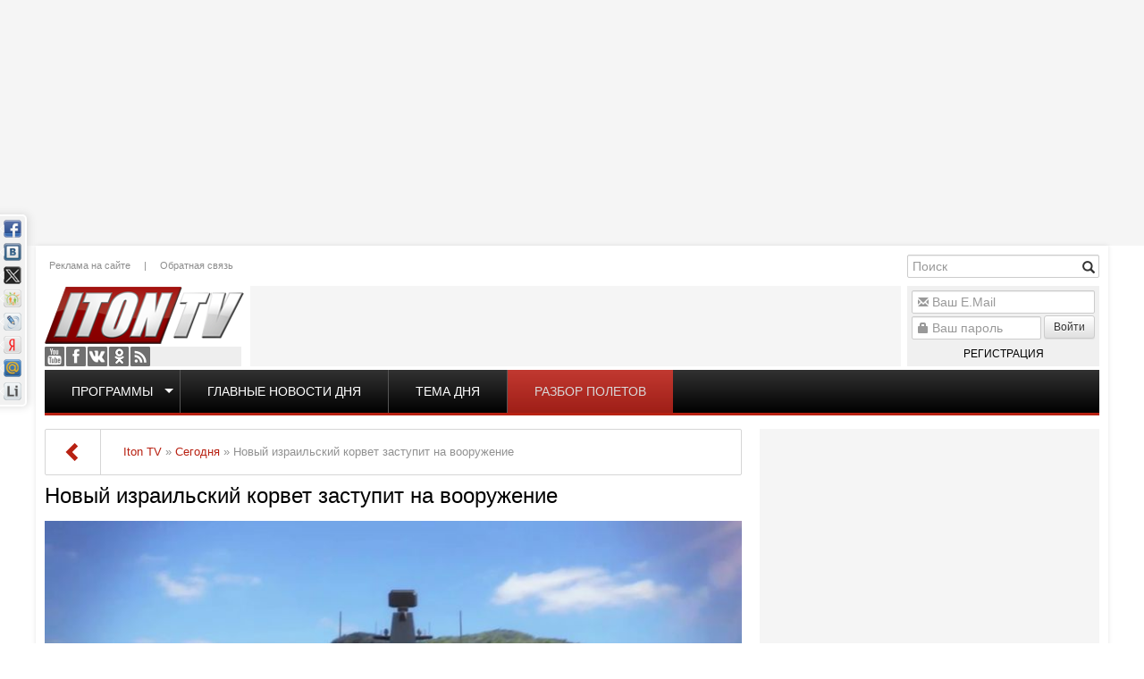

--- FILE ---
content_type: text/html; charset=utf-8
request_url: https://www.iton.tv/mneniya/19006-novyj-izrailskij-korvet-zastupit-na-vooruzhenie.html
body_size: 22143
content:
<!doctype html><html lang="ru"><head><meta http-equiv="X-UA-Compatible" content="IE=edge" /><meta name="viewport" content="width=device-width, initial-scale=1.0, maximum-scale=1.0, user-scalable=0" /><meta name="google-site-verification" content="RWiQaYW6jcwjfoqXIPNMoDVz-l6weoENVKubmFFrRHo" /><meta name="yandex-verification" content="6415ba2a5018b3cf" /><link rel="apple-touch-icon" href="/templates/iton/images/apple-touch-icon-57x57.png" /><link rel="apple-touch-icon" sizes="57x57" href="/templates/iton/images/apple-touch-icon-57x57.png" /><link rel="apple-touch-icon" sizes="72x72" href="/templates/iton/images/apple-touch-icon-72x72.png" /><link rel="apple-touch-icon" sizes="114x114" href="/templates/iton/images/apple-touch-icon-114x114.png" /><link rel="apple-touch-icon" sizes="144x144" href="/templates/iton/images/apple-touch-icon-144x144.png" /><meta charset="utf-8"><title>Новый израильский корвет заступит на вооружение &raquo; Iton.TV</title><meta name="description" content="Израильские судоверфи создали новый корвет, чтобы противостоять будущим угрозам. Больше оружия и средств радиоэлектронной борьбы. Компания Israel Shipyards (Израильские судоверфи) представила корвет нового поколения Saar S-80 с расширенным выбором оружия и большей дальностью плавания для"><meta name="keywords" content="также, страны, борьбы, радиоэлектронной, Israel, время, Shipyards, Шайетет, может, https, обороны, морских, Корабль, зависимости, различные, корвета, систем, больше, Судно, открытом"><meta property="og:site_name" content="Iton.TV"><meta property="og:type" content="article"><meta property="og:title" content="Новый израильский корвет заступит на вооружение"><meta property="og:url" content="https://www.iton.tv/mneniya/19006-novyj-izrailskij-korvet-zastupit-na-vooruzhenie.html"><meta property="og:image" content="https://www.iton.tv/uploads/posts/2022-10/1666579540_maxresdefault-55.jpg"><meta property="og:description" content="Компания Israel Shipyards (Израильские судоверфи) представила корвет нового поколения Saar S-80 с расширенным выбором оружия и большей дальностью плавания для противостояния будущим угрозам. Как пишет The Jerusalem Post, созданный на базе платформы S-72 боевой надводный корабль"><meta property="twitter:title" content="Новый израильский корвет заступит на вооружение"><meta property="twitter:description" content="Компания Israel Shipyards (Израильские судоверфи) представила корвет нового поколения Saar S-80 с расширенным выбором оружия и большей дальностью плавания для противостояния будущим угрозам. {banner_inner} Как пишет The Jerusalem Post, созданный на базе платформы S-72 боевой надводный корабль"><meta property="twitter:site" content="@Iton.TV"><meta property="twitter:creator" content="@Iton.TV"><meta property="twitter:card" content="summary_large_image"><meta property="twitter:image" content="https://www.iton.tv/uploads/posts/2022-10/1666579540_maxresdefault-55.jpg"><meta property="twitter:domain" content="iton.tv"><link rel="search" type="application/opensearchdescription+xml" href="http://www.iton.tv/index.php?do=opensearch" title="Iton.TV"><link rel="canonical" href="https://www.iton.tv/mneniya/19006-novyj-izrailskij-korvet-zastupit-na-vooruzhenie.html"><link rel="alternate" type="application/rss+xml" title="Iton.TV" href="https://www.iton.tv/rss.xml"><script src="/engine/classes/js/jquery.js?v=26"></script><script src="/engine/classes/js/jqueryui.js?v=26" defer></script><script src="/engine/classes/js/dle_js.js?v=26" defer></script><script src="/engine/classes/masha/masha.js?v=26" defer></script><link rel="stylesheet" href="/bootstrap/css/bootstrap.min.css" type="text/css" /><link rel="stylesheet" href="/bootstrap/css/bootstrap-theme.min.css" type="text/css" /><link rel="stylesheet" href="/templates/iton/css/style.css?v=7" type="text/css" /><script type="text/javascript" src="/bootstrap/js/bootstrap.min.js"></script><!--[if lte IE 7]><link rel="stylesheet" href="/templates/iton/css/style-ie.css" type="text/css" /><![endif]--><!--[if IE 8]><link rel="stylesheet" href="/templates/iton/css/style-ie8.css" type="text/css" /><![endif]--><script type="text/javascript" src="/templates/iton/js/jquery.carouFredSel-6.2.1-packed.js"></script><script type="text/javascript" src="/templates/iton/js/jquery.marquee.min.js"></script><script type="text/javascript" src="/templates/iton/js/main.js?v=2"></script><script>(function(i,s,o,g,r,a,m){i['GoogleAnalyticsObject']=r;i[r]=i[r]||function(){(i[r].q=i[r].q||[]).push(arguments)},i[r].l=1*new Date();a=s.createElement(o),m=s.getElementsByTagName(o)[0];a.async=1;a.src=g;m.parentNode.insertBefore(a,m)})(window,document,'script','//www.google-analytics.com/analytics.js','ga');ga('create', 'UA-52390649-1', 'auto');ga('send', 'pageview');</script><script type="text/javascript" src="https://pagead2.googlesyndication.com/pagead/js/adsbygoogle.js"></script></head><body class="mod-showfull"><script>var dle_root = '/';var dle_admin = '';var dle_login_hash = '2c0dcc932c4b2728701567e7394fa2fff6c9cedb';var dle_group = 5;var dle_skin = 'iton';var dle_wysiwyg = '-1';var quick_wysiwyg = '2';var dle_act_lang = ["Да", "Нет", "Ввод", "Отмена", "Сохранить", "Удалить", "Загрузка. Пожалуйста, подождите..."];var menu_short = 'Быстрое редактирование';var menu_full = 'Полное редактирование';var menu_profile = 'Просмотр профиля';var menu_send = 'Отправить сообщение';var menu_uedit = 'Админцентр';var dle_info = 'Информация';var dle_confirm = 'Подтверждение';var dle_prompt = 'Ввод информации';var dle_req_field = 'Заполните все необходимые поля';var dle_del_agree = 'Вы действительно хотите удалить? Данное действие невозможно будет отменить';var dle_spam_agree = 'Вы действительно хотите отметить пользователя как спамера? Это приведёт к удалению всех его комментариев';var dle_complaint = 'Укажите текст Вашей жалобы для администрации:';var dle_big_text = 'Выделен слишком большой участок текста.';var dle_orfo_title = 'Укажите комментарий для администрации к найденной ошибке на странице';var dle_p_send = 'Отправить';var dle_p_send_ok = 'Уведомление успешно отправлено';var dle_save_ok = 'Изменения успешно сохранены. Обновить страницу?';var dle_reply_title= 'Ответ на комментарий';var dle_tree_comm = '0';var dle_del_news = 'Удалить статью';var dle_sub_agree = 'Вы действительно хотите подписаться на комментарии к данной публикации?';var dle_captcha_type = '0';var allow_dle_delete_news = false;var dle_search_delay = false;var dle_search_value = '';jQuery(function($){FastSearch();});</script><div class="wrapper"><div class="ebox head_1"><div class="site-banner" data-id="78"><div class="dle_b_head_1" data-dlebid="78" data-dlebviews="yes" data-dlebclicks="yes" ><script async src="https://pagead2.googlesyndication.com/pagead/js/adsbygoogle.js"></script><ins class="adsbygoogle" style="display:inline-block;width:1000px;height:260px" data-ad-client="ca-pub-2747050555099702" data-ad-slot="1257652071"></ins><script> (adsbygoogle = window.adsbygoogle || []).push({});</script></div></div></div><div class="floating-banner left"><div class="site-banner" data-id="99"><div class="dle_b_left_floating" data-dlebid="99" data-dlebviews="yes" data-dlebclicks="yes" ><script async src="https://pagead2.googlesyndication.com/pagead/js/adsbygoogle.js"></script><ins class="adsbygoogle" style="display:inline-block;width:200px;height:800px" data-ad-client="ca-pub-2747050555099702" data-ad-slot="4211543278"></ins><script> (adsbygoogle = window.adsbygoogle || []).push({});</script></div></div></div><div class="floating-banner right"><div class="site-banner" data-id="92"><div class="dle_b_right_floating" data-dlebid="92" data-dlebviews="yes" data-dlebclicks="yes" ><script async src="https://pagead2.googlesyndication.com/pagead/js/adsbygoogle.js"></script><ins class="adsbygoogle" style="display:inline-block;width:200px;height:800px" data-ad-client="ca-pub-2747050555099702" data-ad-slot="4211543278"></ins><script> (adsbygoogle = window.adsbygoogle || []).push({});</script></div></div></div><div class="container main"><header><a href="/" class="logo"></a><div class="social"><a href="https://www.youtube.com/user/ItonTV1/" target="_blank" class="yt">Youtube</a><a href="https://www.facebook.com/ItonTV/" target="_blank" class="fb">Facebook</a><a href="https://vk.com/itontv/" target="_blank" class="vk">VKontakte</a><a href="https://ok.ru/itontv/" target="_blank" class="ok">OK</a><a href="http://www.iton.tv/rss.xml" target="_blank" class="rss">RSS</a></div><div class="header-menu"><a href="/reklama.html">Реклама на сайте</a>|<a href="/feedback/">Обратная связь</a></div><div class="banner"><div class="site-banner" data-id="90"><div class="dle_b_header_google" data-dlebid="90" data-dlebviews="yes" data-dlebclicks="yes" ><script async src="https://pagead2.googlesyndication.com/pagead/js/adsbygoogle.js"></script><ins class="adsbygoogle" style="display:inline-block;width:728px;height:90px" data-ad-client="ca-pub-2747050555099702" data-ad-slot="4085760762"></ins><script> (adsbygoogle = window.adsbygoogle || []).push({});</script></div></div></div><div class="search-block"><form method="post" action='' style="margin: 0;padding: 0;"><input type="hidden" name="do" value="search"><input type="hidden" name="subaction" value="search" /><input name="story" type="text" class="form-control" id="story" placeholder="Поиск" value="" title="Наберите Ваш запрос и нажмите enter" /><div class="glyphicon glyphicon-search form-search" title="Найти!"></div></form></div><div class="uarea"><div class="left-block"><div class="left-block-content"><form method="post" action=""><div class="form-group"><div class="glyphicon glyphicon-envelope"></div><input name="login_name" id="login_name" type="text" class="form-control" title="Ваш E.Mail" placeholder="Ваш E.Mail"/></div><div class="form-group"><div class="glyphicon glyphicon-lock"></div><input name="login_password" id="upass" type="password" class="form-control" title="Ваш пароль" placeholder="Ваш пароль" /><button onclick="submit();" type="submit" class="btn btn-sm btn-default nput-group-addon">Войти</button><a href="/register/" class="reg">Регистрация</a></div><input name="login" type="hidden" id="login" value="submit" /></form><label class="lfield lfchek"><div class="sociallogin"></div></label></div><div class="left-block-bottom"></div></div></div><div class="top-menu"><ul><li class="top"><span class="caret"></span><a href="/">Программы</a><ul><li><a href="/itontv-detjam/">ITON.TV ДЕТЯМ</a></li><li><a href="/azija-bolshaja-igra/">Азия. Большая игра</a></li><li><a href="/analitika/">Аналитика</a></li><li><a href="/audio-podkasty/">Аудио-подкасты</a></li><li><a href="/v-diplomaticheskih-krugah/">В дипломатических кругах</a></li><li><a href="/vesti-s-polej/">Вести с полей</a></li><li><a href="/glavnye-novosti-dnja-izrail-i-mir/">Главные новости дня</a></li><li><a href="/glavnye-novosti-iz-ierusalima/">Главные новости из Иерусалима</a></li><li><a href="/detskie-nedetskie-voprosy/">Детские недетские вопросы</a></li><li><a href="/hasidskie-majsy/">Еврейские майсы</a></li><li><a href="/zhivi-veselo/">Живи весело</a></li><li><a href="/za-granyu/">За гранью</a></li><li><a href="/zakusyvat-nado/">Закусывать надо</a></li><li><a href="/zdorove-ne-kupish/">Здоровье не купишь</a></li><li><a href="/zloj-kyrgyz/">Злой Кыргыз</a></li><li><a href="/kak-delat-dengi/">Как делать деньги</a></li><li><a href="/kak-eto-bylo-s-yakovom-kedmi/">Как это было</a></li><li><a href="/kulturnyj-shok/">Культурный шок</a></li><li><a href="/lerotika/">Леротика</a></li><li><a href="/magiya-smysla/">Магия смысла</a></li><li><a href="/mezhdu-nami-zhenshinami/">Между нами, женщинами</a></li><li><a href="/neizvestnyj-holokost/">Неизвестный Холокост</a></li><li><a href="/putevoditel-po-izrailju/">Путеводитель по Израилю</a></li><li><a href="/razbor-poletov/">Разбор полетов</a></li><li><a href="/s-bolshoj-bukvy/">С Большой Буквы</a></li><li><a href="/mneniya/">Сегодня</a></li><li><a href="/skazano-na-iton-tv/">Сказано на Iton.TV</a></li><li><a href="/stilnaya-zhizn/">Стильная жизнь</a></li><li><a href="/tajny-biblejskih-skazanij/">Тайны библейских сказаний</a></li><li><a href="/tema-dnya/">Тема дня</a></li><li><a href="/universitet/">Удивительная История</a></li><li><a href="/uznaj-za-5-minut/">Узнай за 5 минут</a></li><li><a href="/chelovek-i-zakon/">Человек и закон</a></li><li><a href="/chernym-po-belomu/">Черным по белому</a></li></ul></li><li><a href="/glavnye-novosti-dnja-izrail-i-mir/">Главные новости дня</a></li><li><a href="/tema-dnya/">Тема дня</a></li><li><a href="/razbor-poletov/">Разбор полетов</a></li></ul></div><script>topMenuHighLight();</script></header><div class="row"><div class="col-md-8 col-sm-12"><div class="pagetools"><div class="pagetools_in"><div class="breadcrumb"><div class="breadcrumb_in"><div class="speed-b"><span id="dle-speedbar"><span itemscope itemtype="http://data-vocabulary.org/Breadcrumb"><a href="https://www.iton.tv/" itemprop="url"><span itemprop="title">Iton TV</span></a></span> &raquo; <span itemscope itemtype="http://data-vocabulary.org/Breadcrumb"><a href="https://www.iton.tv/mneniya/" itemprop="url"><span itemprop="title">Сегодня</span></a></span> &raquo; Новый израильский корвет заступит на вооружение</span></div></div><a class="pagetools_back" href="/"><span class="glyphicon glyphicon-chevron-left"></span></a></div></div></div><div class="row"><div id='dle-content'><div class="full-news"><article class="box story fullstory" itemscope itemtype="http://schema.org/Article"><h1 itemprop="headline">Новый израильский корвет заступит на вооружение</h1><div class="text" itemprop="articleBody"><div class="image"><img src="/image/uploads/posts/2022-10/1666579540_maxresdefault-55.jpg?size=800"/></div><div class="short-story"><p><span>Израильские судоверфи создали новый корвет, чтобы противостоять будущим угрозам. Больше оружия и средств радиоэлектронной борьбы.</span></p></div><div class="full-story"><p><span>Компания Israel Shipyards (Израильские судоверфи) представила корвет нового поколения Saar S-80 с расширенным выбором оружия и большей дальностью плавания для противостояния будущим угрозам.</span></p><p><span><span lang="en-il"><div class="site-banner" data-id="91"><div class="dle_b_inner" data-dlebid="91" data-dlebviews="yes" data-dlebclicks="yes" ><script async src="https://pagead2.googlesyndication.com/pagead/js/adsbygoogle.js"></script><ins class="adsbygoogle" style="display:block; text-align:center;" data-ad-layout="in-article" data-ad-format="fluid" data-ad-client="ca-pub-2747050555099702" data-ad-slot="5041236241"></ins><script> (adsbygoogle = window.adsbygoogle || []).push({});</script></div></div></span></span></p><p><span>Как пишет The Jerusalem Post, созданный на базе платформы S-72 боевой надводный корабль обладает большей универсальностью и грузоподъемностью. Среди его наступательных преимуществ - широкий спектр средств радиоэлектронной борьбы.</span></p><p><span>Корвет длиной 80 метров приводится в движение с помощью четырех дизельных двигателей, развивающих максимальную скорость в 28 узлов. S-80 будет оснащен современными системами управления и оценки состояния судна. Корабль получит расширенную систему противовоздушной обороны, а также различные боевые системы по запросу покупателя. За счет изменения компоновки на палубе S-80 больше пространства для дополнительных систем вооружения.</span></p><p><span>Как сообщает Israel Shipyards, судно может "служить в качестве корвета или сторожевого корабля, в зависимости от операционных требований". Дальность плавания S-80 составляет 3,5 тыс. морских миль. Судно может продолжительное время выполнять различные задачи и миссии, не будучи обнаруженным.</span></p><p><span><span lang="en-il"><div class="site-banner" data-id="91"><div class="dle_b_inner" data-dlebid="91" data-dlebviews="yes" data-dlebclicks="yes" ><script async src="https://pagead2.googlesyndication.com/pagead/js/adsbygoogle.js"></script><ins class="adsbygoogle" style="display:block; text-align:center;" data-ad-layout="in-article" data-ad-format="fluid" data-ad-client="ca-pub-2747050555099702" data-ad-slot="5041236241"></ins><script> (adsbygoogle = window.adsbygoogle || []).push({});</script></div></div></span></span></p><p><span>В ближайшие десять лет компания Israel Shipyards намерена сделать новый S-80 своим флагманом как для израильских, так и для зарубежных ВМС.</span></p><p><span>"Судно спроектировано таким образом, чтобы обеспечить скрытность и маневренность в открытом море за счет современных возможностей, необходимых для выполнения будущих боевых задач, - заявил управляющий компанией Эйтан Цукер. - С помощью S-80 страны смогут защищать свой суверенитет, отстаивать экономически воды и одерживать победу в морских сражениях в военное время. Корабль может долгое время находиться в открытом море, а также контролировать прибрежные зоны, и все это при идеальном сочетании цена-качество".</span></p><p><span>Военно-морские силы Израиля представлены обычными патрульными подразделениями, подводными лодками - флотилия Шайетет 7, подразделением специального назначения Шайетет 13 и флотилией малых ракетных кораблей - Шайетет 3. Недавно на вооружение ВМС страны поступили четыре новых корвета класса Saar 6. Таким образом, израильский флот насчитывает 16 ракетных кораблей.</span></p><p><span>Хотя ВМС относительно невелики по сравнению с другими корпусами Армии обороны Израиля, они защищают стратегическую акваторию, а также пространство над ней площадью 44 тыс. км², что в два раза больше территории страны.</span></p><p><span><span lang="en-il"><div class="site-banner" data-id="91"><div class="dle_b_inner" data-dlebid="91" data-dlebviews="yes" data-dlebclicks="yes" ><script async src="https://pagead2.googlesyndication.com/pagead/js/adsbygoogle.js"></script><ins class="adsbygoogle" style="display:block; text-align:center;" data-ad-layout="in-article" data-ad-format="fluid" data-ad-client="ca-pub-2747050555099702" data-ad-slot="5041236241"></ins><script> (adsbygoogle = window.adsbygoogle || []).push({});</script></div></div></span></span></p><p><span>Флот также охраняет стратегическую инфраструктуру, в том числе газовые платформы и торговые морские маршруты, по которым поставляется 98% израильского импорта. Военные суда также принимают участие в миссиях на границах государства.</span></p><p><span>Из-за высокой степени зависимости страны от моря, флот начал масштабную модернизацию с приобретения корветов класса Saar-6 и подводных лодок типа "Дольфин". Стоящие на вооружении корветы Saar-5 и Saar-4.5 также обновляются за счет интеграции новых радаров и систем радиоэлектронной борьбы.</span></p><p><a href="https://vestikavkaza.ru/" rel="external noopener noreferrer"><span>Вестник Кавказа</span></a></p><p><strong><span lang="en-il">Подпишитесь на наш<i> </i></span></strong><span lang="en-il"><a href="https://t.me/joinchat/AAAAAEa1csCA_hVjcHM_gQ" rel="external noopener noreferrer"><em><b><span style="font-style:normal;">телеграм-канал</span></b></em></a><i></i></span></p><p><i></i></p><i></i><p><span lang="en-il">Сайт телеканала <a href="http://www.iton.tv/">ITON.TV</a></span></p><p><br></p><p><span lang="en-il">Телеканал ITON.TV в социальных сетях:</span></p><p><br></p><p><span lang="en-il"><a href="https://www.facebook.com/ITON.TV" rel="external noopener noreferrer">https://www.facebook.com/ITON.TV</a></span></p><p><br></p><p><span lang="en-il"><a href="https://vk.com/itontv" rel="external noopener noreferrer">https://vk.com/itontv</a></span></p><p><br></p><p><span lang="en-il"><a href="https://ok.ru/itontv" rel="external noopener noreferrer">https://ok.ru/itontv</a></span></p><p><br></p><p><strong><span lang="en-il">Фото - Кадр youtube</span></strong></p><p><strong></strong></p><strong></strong><p><span lang="en-il"><div class="site-banner" data-id="91"><div class="dle_b_inner" data-dlebid="91" data-dlebviews="yes" data-dlebclicks="yes" ><script async src="https://pagead2.googlesyndication.com/pagead/js/adsbygoogle.js"></script><ins class="adsbygoogle" style="display:block; text-align:center;" data-ad-layout="in-article" data-ad-format="fluid" data-ad-client="ca-pub-2747050555099702" data-ad-slot="5041236241"></ins><script> (adsbygoogle = window.adsbygoogle || []).push({});</script></div></div></span></p><p><br></p><p><span> </span></p></div></div><div class="story_tools ignore-select"><div class="category"><svg class="icon icon-cat"><use xlink:href="#icon-cat"></use></svg><a href="https://www.iton.tv/mneniya/">Сегодня</a></div><div class="rate"><div class="rate_stars"><div class="rating"><ul class="unit-rating"><li class="current-rating" style="width:0%;">0</li></ul></div></div></div></div><div class="meta ignore-select"><ul class="pull-right"><li class="complaint" title="Жалоба"><a href="javascript:AddComplaint('19006', 'news')"><svg class="icon icon-bad"><use xlink:href="#icon-bad"></use></svg><span class="title_hide">Жалоба</span></a></li><li class="grey" title="Просмотров: 1 001"><svg class="icon icon-views"><use xlink:href="#icon-views"></use></svg>1 001&nbsp;</li><li title="Комментариев: 0"><a id="dle-comm-link" href="https://www.iton.tv/mneniya/19006-novyj-izrailskij-korvet-zastupit-na-vooruzhenie.html#comment"><svg class="icon icon-coms"><use xlink:href="#icon-coms"></use></svg> 0</a></li></ul><ul class="pull-left"><li class="story_date"><svg class="icon icon-info"><use xlink:href="#icon-info"></use></svg><a onclick="ShowProfile('ronkinpapa', 'https://www.iton.tv/user/ronkinpapa/', '0'); return false;" href="https://www.iton.tv/user/ronkinpapa/">ronkinpapa</a><span class="grey">&nbsp;|&nbsp;</span><time datetime="2022-10-24" class="grey" itemprop="datePublished"><a href="https://www.iton.tv/2022/10/24/" >24-10-2022, 06:45</a></time></li></ul></div><meta itemprop="author" content="ronkinpapa"></article><div class="comments"><div class="item-title ignore-select">Комментарии</div><div class="comment"><div class="comment-form"><div class="box errors"><b>Информация</b><br>Посетители, находящиеся в группе <b>Читатели</b>, не могут оставлять комментарии к данной публикации.</div></div></div></div><div class="linform"><div id="M574548ScriptRootC885931"></div><script src="https://jsc.lentainform.com/i/t/iton.tv.885931.js" async></script></div><div class="cat-news"><div class="item-title">Читайте также</div><div class="main-news "><div class="image"><a href="https://www.iton.tv/mneniya/23397-trenerskaya-karusel-v-top-ligah-evropi-kogda-ambitsii-pereveshivayut-zdravii-smisl.html"><img src="/image/uploads/posts/2026-01/1768981415_futbol-rf-belgija.jpg?size=350"/></a></div><h4><a href="https://www.iton.tv/mneniya/23397-trenerskaya-karusel-v-top-ligah-evropi-kogda-ambitsii-pereveshivayut-zdravii-smisl.html">Тренерская карусель в топ-лигах Европы: когда амбиции перевешивают здравый смысл</a></h4><div class="content">В современном футболе терпение становится дефицитным товаром. Начало 2026 года уже отметилось волной увольнений в крупнейших европейских клубах. «Челси», «Манчестер Юнайтед» и «Реал Мадрид» – три&hellip;</div></div><div class="main-news "><div class="image"><a href="https://www.iton.tv/mneniya/23396-glavari-hamasa-gotovjatsja-pokinut-gazu.html"><img src="/image/uploads/posts/2026-01/1768980218_2026-01-21-09_14_07-tekuschie-novosti-chernovik-utro_docx-word.png?size=350"/></a></div><h4><a href="https://www.iton.tv/mneniya/23396-glavari-hamasa-gotovjatsja-pokinut-gazu.html">Главари ХАМАСа готовятся покинуть Газу. Новости. 21/01/2026</a></h4><div class="content">Высшее руководство ХАМАСа готовится покинуть сектор Газа в рамках второго этапа соглашения о прекращении огня, сообщает издание «Аш-Шарк аль-аусат». Процесс координируется египетской разведкой, а&hellip;</div></div><div class="main-news "><div class="image"><a href="https://www.iton.tv/mneniya/23389-v-irane-vsplyvajut-vse-bolee-mrachnye-podrobnosti-zhestokogo-podavlenija-massovyh-protestov-novosti-19-01-2026.html"><img src="/image/uploads/posts/2026-01/1768807264_2025-06-23-01_23_50-shell-handwriting-canvas.png?size=350"/></a></div><h4><a href="https://www.iton.tv/mneniya/23389-v-irane-vsplyvajut-vse-bolee-mrachnye-podrobnosti-zhestokogo-podavlenija-massovyh-protestov-novosti-19-01-2026.html">В Иране всплывают всё более мрачные подробности жестокого подавления массовых протестов. Новости. 19/01/2026</a></h4><div class="content">-- Даже официальные данные режима аятолл выглядят пугающе и, по мнению независимых источников, занижены. Иранский чиновник сообщил агентству Ройтерс, что погибли не менее пяти тысяч человек, включая&hellip;</div></div><div class="main-news "><div class="image"><a href="https://www.iton.tv/mneniya/23386-tramp-priglashaet-izrail-v-sovet-mira-novosti-18-01-2056.html"><img src="/image/uploads/posts/2026-01/1768731078_2026-01-18-10_09_28-.png?size=350"/></a></div><h4><a href="https://www.iton.tv/mneniya/23386-tramp-priglashaet-izrail-v-sovet-mira-novosti-18-01-2056.html">Трамп приглашает Израиль в «Совет мира». Новости. 18/01/2056</a></h4><div class="content">Президент США Дональд Трамп направил Израилю приглашение войти в новый «Совет мира», который станет альтернативой Совету безопасности ООН. Структура стартует с управления Газой и, по задумке Белого&hellip;</div></div><div class="main-news "><div class="image"><a href="https://www.iton.tv/mneniya/23383-skandalnoe-dtp-s-synom-kadyrova.html"><img src="/image/uploads/posts/2026-01/1768633579_2026-01-17-09_03_02-tekst-dobavochnyj-dlja-sajta_docx-word.png?size=350"/></a></div><h4><a href="https://www.iton.tv/mneniya/23383-skandalnoe-dtp-s-synom-kadyrova.html">ДТП с сыном Кадырова. Новости. 17/01/2026</a></h4><div class="content">В Чечне сегодня произошло резонансное ДТП с участием Адама Кадырова — сына главы республики Рамзана Кадырова. Авария произошла в Грозном. По данным источников, кортеж двигался на высокой скорости, за&hellip;</div></div><div class="main-news "><div class="image"><a href="https://www.iton.tv/mneniya/23381-kak-ponimat-tsifrovie-valyuti-i-otsenivat-ih-perspektivi.html"><img src="/image/uploads/posts/2026-01/1768572327_bitkoin-physical-bitcoin-by-mike-cauldwell-wikipedia.jpg?size=350"/></a></div><h4><a href="https://www.iton.tv/mneniya/23381-kak-ponimat-tsifrovie-valyuti-i-otsenivat-ih-perspektivi.html">Как понимать цифровые валюты и оценивать их перспективы</a></h4><div class="content">Что такое цифровые активы и почему они вызывают такой интерес? Цифровые валюты — это особый вид финансовых инструментов, основанных на блокчейн-технологии.</div></div><div class="main-news "><div class="image"><a href="https://www.iton.tv/mneniya/23379-senator-ssha-oproverg-sluhi-o-trampe-novosti-16-01-2026.html"><img src="/image/uploads/posts/2026-01/1768545396_2026-01-16-08_19_15-settings.png?size=350"/></a></div><h4><a href="https://www.iton.tv/mneniya/23379-senator-ssha-oproverg-sluhi-o-trampe-novosti-16-01-2026.html">Сенатор США опроверг слухи о Трампе. Новости 16/01/2026</a></h4><div class="content">Сенатор-республиканец Линдси Грэм опроверг сообщения СМИ о том, что президент США Дональд Трамп якобы отказался от действий против Ирана.</div></div><div class="main-news "><div class="image"><a href="https://www.iton.tv/mneniya/23374-ssha-gotovy-udarit-po-iranu-novosti-15-01-2026.html"><img src="/image/uploads/posts/2026-01/1768462725_2026-01-15-09_04_40-komandy-dlja-chata_docx-word.png?size=350"/></a></div><h4><a href="https://www.iton.tv/mneniya/23374-ssha-gotovy-udarit-po-iranu-novosti-15-01-2026.html">США готовы ударить по Ирану. Новости. 15/01/2026</a></h4><div class="content">Европейские источники сообщили агентству Reuters, что США могут нанести удар по Ирану в ближайшие сутки. Израильский чиновник подтвердил, что президент Дональд Трамп, похоже, уже принял решение о&hellip;</div></div><div class="main-news "><div class="image"><a href="https://www.iton.tv/mneniya/23370-shtorm-unes-podrostka-pod-modiinom-novosti-14-01-2026.html"><img src="/image/uploads/posts/2026-01/1768380443_9e3c6763-20ca-4bb6-b05f-f6b0062c353b.jpg?size=350"/></a></div><h4><a href="https://www.iton.tv/mneniya/23370-shtorm-unes-podrostka-pod-modiinom-novosti-14-01-2026.html">Шторм унес подростка под Модиином. Новости. 14/01/2026</a></h4><div class="content">В районе города Модиин-Илит сегодня во время сильного шторма подростка унесло мощным потоком воды, и за его жизнь опасаются спасатели. Трагедия произошла в русле ручья Модиин в дневные часы.</div></div><div class="main-news "><div class="image"><a href="https://www.iton.tv/mneniya/23367-cahal-izrail-ne-vmeshivaetsja-v-protesty-v-irane-no-gotov-k-atake-novosti-13-01-2025.html"><img src="/image/uploads/posts/2026-01/1768281557_2026-01-13-07_18_40-current-news-file-explorer.png?size=350"/></a></div><h4><a href="https://www.iton.tv/mneniya/23367-cahal-izrail-ne-vmeshivaetsja-v-protesty-v-irane-no-gotov-k-atake-novosti-13-01-2025.html">ЦАХАЛ: Израиль не вмешивается в протесты в Иране, но готов к атаке. Новости. 13/01/2025</a></h4><div class="content">Пресс-секретарь Армии обороны Израиля бригадный генерал Эффи Дефрин заявил, что Израиль рассматривает протесты в Иране как внутреннее дело, но остаётся в состоянии повышенной боеготовности. По его&hellip;</div></div><div class="main-news "><div class="image"><a href="https://www.iton.tv/mneniya/23364-uzhasy-irana-sotni-pogibshih-tysjachi-arestovannyh-novosti-12-01-2026.html"><img src="/image/uploads/posts/2026-01/1768198928_2026-01-12-07_49_42-settings.png?size=350"/></a></div><h4><a href="https://www.iton.tv/mneniya/23364-uzhasy-irana-sotni-pogibshih-tysjachi-arestovannyh-novosti-12-01-2026.html">Ужасы Ирана: сотни погибших, тысячи арестованных. Новости. 12/01/2026</a></h4><div class="content">Ситуация в Иране остаётся катастрофической: по данным правозащитной организации HRANA, за время антиправительственных протестов погибли более пятисот тридцати человек, среди которых почти пятьсот&hellip;</div></div><div class="main-news "><div class="image"><a href="https://www.iton.tv/mneniya/23359-cahal-predupredil-tegeran-ob-udarah-novosti-den-11-10-2026.html"><img src="/image/uploads/posts/2026-01/1768108630_2026-01-11-06_44_56-settings.png?size=350"/></a></div><h4><a href="https://www.iton.tv/mneniya/23359-cahal-predupredil-tegeran-ob-udarah-novosti-den-11-10-2026.html">ЦАХАЛ предупредил Тегеран об ударах. Новости-день. 11/10/2026</a></h4><div class="content">Армия обороны Израиля выпустила официальное предупреждение об эвакуации жителей отдельных районов Тегерана накануне ожидаемых ударов. Сообщение распространил пресс-секретарь армии на арабском языке&hellip;</div></div></div><div class="rel-news"><div class="item-title">Похожие новости</div><a href="https://www.iton.tv/novosti/18326-izrail-predstavljaet-novejshij-morskoj-radar-star-x-3d.html">Израиль представляет новейший морской радар STAR-X 3D</a><a href="https://www.iton.tv/mneniya/16623-armija-ssha-zakupaet-v-izraile-zheleznyj-kupol.html">Армия США закупает в Израиле «Железный купол»</a><a href="https://www.iton.tv/tema-dnya/15801-stanet-li-pustinya-negev-alternativoi-suetskomu-kanalu.html">Станет ли пустыня Негев альтернативой Суэцкому каналу?</a><a href="https://www.iton.tv/mneniya/15175-korvet-na-rejde.html">Корвет на рейде</a><a href="https://www.iton.tv/mneniya/14505-novyj-izrailskij-tank-osnaschen-iskusstvennym-intellektom.html">Новый израильский танк оснащен искусственным интеллектом</a><a href="https://www.iton.tv/mneniya/11505-chp-v-kosmose-robot-fedor-ne-popal-na-mks.html">ЧП в космосе: робот Федор не попал на МКС</a><a href="https://www.iton.tv/mneniya/11490-japonija-zapuskaet-sputnik-ubijcu.html">Япония запускает спутник-убийцу</a><a href="https://www.iton.tv/mneniya/11284-chastnyj-kosmoport-dlja-kosmicheskih-turistov-predstavlen-v-ssha.html">Частный космопорт для космических туристов представлен в США</a><a href="https://www.iton.tv/mneniya/11081-izrail-predstavil-tri-obrazca-tehnologij-umnoj-bronetehniki-video.html">Израиль представил три образца технологий &quot;умной&quot; бронетехники. Видео</a><a href="https://www.iton.tv/mneniya/10847-turcija-sozdatel-s-400-tjurkskij-uchenyj.html">Турция: создатель С-400 — тюркский ученый!</a><a href="https://www.iton.tv/mneniya/6316-samoe-bolshoe-vozdushnoe-sudno-v-mire-podnyalos-v-nebo-nad-velikobritaniej.html">Самое большое воздушное судно в мире поднялось в небо над Великобританией</a><a href="https://www.iton.tv/mneniya/5649-cherez-bosfor-provezli-rossijskie-tanki.html">Через Босфор провезли российские танки</a></div></div></div></div></div><div class="col-md-4 col-sm-12 right"><div class="ebox right_1"></div><div class="banner-wrapper right_2 box-verticall-auto-scroll"><div class="site-banner" data-id="80"><div class="dle_b_right_2" data-dlebid="80" data-dlebviews="yes" data-dlebclicks="yes" ><script async src="https://pagead2.googlesyndication.com/pagead/js/adsbygoogle.js"></script><ins class="adsbygoogle" style="display:inline-block;width:380px;height:380px" data-ad-client="ca-pub-2747050555099702" data-ad-slot="5885572377"></ins><script> (adsbygoogle = window.adsbygoogle || []).push({});</script></div></div></div><div class="box right-2 verticall-auto-scroll mcat" data-box="85"><div class="head"><h4>Коротко</h4></div><div class="body"><div class="news-sm"><date>Сегодня, 09:42</date><a href="https://www.iton.tv/mneniya/23397-trenerskaya-karusel-v-top-ligah-evropi-kogda-ambitsii-pereveshivayut-zdravii-smisl.html"><h5>Тренерская карусель в топ-лигах Европы: когда амбиции перевешивают здравый смысл</h5><p>В современном футболе терпение становится дефицитным товаром. Начало 2026 года уже отметилось волной увольнений в крупнейших европейских клубах.</p></a></div><div class="news-sm"><date>Сегодня, 09:22</date><a href="https://www.iton.tv/mneniya/23396-glavari-hamasa-gotovjatsja-pokinut-gazu.html"><h5>Главари ХАМАСа готовятся покинуть Газу. Новости. 21/01/2026</h5><p>Высшее руководство ХАМАСа готовится покинуть сектор Газа в рамках второго этапа соглашения о прекращении огня, сообщает издание «Аш-Шарк аль-аусат».</p></a></div><div class="news-sm"><date>Вчера, 20:08</date><a href="https://www.iton.tv/tema-dnya/23395-pochemu-protesty-v-irane-ne-srabotali-i-chto-tramp-razreshit-izrailju-v-gaze.html"><h5>Почему протесты в Иране не сработали и что Трамп разрешит Израилю в Газе?</h5><p>Ближний Восток на пороге больших перемен. Почему мощная волна протестов в Иране так и не привела к падению режима, и когда иранцам ждать второго</p></a></div><div class="news-sm"><date>Вчера, 17:56</date><a href="https://www.iton.tv/tema-dnya/23394-smert-v-jasljah-ierusalima-tragedija-kotoroj-mozhno-bylo-izbezhat.html"><h5>Смерть в яслях Иерусалима: Трагедия, которой можно было избежать?</h5><p>В яслях ультраортодоксального квартала Иерусалима погибли двое младенцев, десятки малышей госпитализированы. То, что обнаружила там полиция, не</p></a></div><div class="news-sm"><date>Вчера, 16:03</date><a href="https://www.iton.tv/azija-bolshaja-igra/23393-arabskie-naemniki-spasli-iranskii-rezhim-pochemu-putin-ne-pomog-hamenei.html"><h5>Арабские наемники спасли иранский режим. Почему Путин не помог Хаменеи?</h5><p>В эфире ITON-TV доктор Эльдар Намазов, историк, политолог, в прошлом – помощник Президента Азербайджана Гейдара Алиева. Ведет программу Александр</p></a></div><div class="news-sm"><date>Вчера, 12:07</date><a href="https://www.iton.tv/tema-dnya/23392-mesamed-vosstanie-v-irane-podavleno-tramp-opozdal.html"><h5>Месамед: Восстание в Иране подавлено. Трамп опоздал.</h5><p>О народном восстании в Иране, политическим потрясениям и экономическом кризисе в стране рассуждает в эфире телеканала ITON-TV иранист доктор Владимир</p></a></div><div class="news-sm"><date>19-01-2026, 17:23</date><a href="https://www.iton.tv/tema-dnya/23391-tramp-iran-i-izrailskij-sled-pochemu-bolshaja-vojna-na-blizhnem-vostoke-tak-i-ne-nachalas.html"><h5>Трамп, Иран и &quot;израильский след&quot;: Почему большая война на Ближнем Востоке так и не началась</h5><p>Мир замер в ожидании удара США по Ирану. Дональд Трамп публично угрожал Тегерану "невиданными последствиями", если власти аятолл не прекратят насилие</p></a></div><div class="news-sm"><date>19-01-2026, 14:20</date><a href="https://www.iton.tv/tema-dnya/23390-tamar-krov-vosstavshih-irantsev-i-siriiskih-kurdov-na-galstuke-trampa.html"><h5>Тамар: Кровь восставших иранцев и сирийских курдов - на галстуке Трампа!</h5><p>В эфире телеканала ITON-TV Григорий Тамар , офицер ЦАХАЛа в отставке, писатель, журналист, военный историк. Ведет программу Александр Гур-Арье . 📌</p></a></div><div class="news-sm"><date>19-01-2026, 09:19</date><a href="https://www.iton.tv/mneniya/23389-v-irane-vsplyvajut-vse-bolee-mrachnye-podrobnosti-zhestokogo-podavlenija-massovyh-protestov-novosti-19-01-2026.html"><h5>В Иране всплывают всё более мрачные подробности жестокого подавления массовых протестов. Новости. 19/01/2026</h5><p>-- Даже официальные данные режима аятолл выглядят пугающе и, по мнению независимых источников, занижены. Иранский чиновник сообщил агентству Ройтерс,</p></a></div><div class="news-sm"><date>18-01-2026, 16:52</date><a href="https://www.iton.tv/tema-dnya/23387-bunt-sojuznika-pochemu-netanjahu-vstretil-iniciativu-trampa-v-shtyki.html"><h5>Бунт союзника: Почему Нетаньяху встретил инициативу Трампа «в штыки»?</h5><p>Дональд Трамп переписывает правила мировой дипломатии на ходу. Пока классическая ООН погрязла в вето и бюрократии, Вашингтон объявляет о создании</p></a></div><div class="news-sm"><date>18-01-2026, 12:11</date><a href="https://www.iton.tv/mneniya/23386-tramp-priglashaet-izrail-v-sovet-mira-novosti-18-01-2056.html"><h5>Трамп приглашает Израиль в «Совет мира». Новости. 18/01/2056</h5><p>Президент США Дональд Трамп направил Израилю приглашение войти в новый «Совет мира», который станет альтернативой Совету безопасности ООН. Структура</p></a></div><div class="news-sm"><date>17-01-2026, 11:56</date><a href="https://www.iton.tv/mneniya/23381-kak-ponimat-tsifrovie-valyuti-i-otsenivat-ih-perspektivi.html"><h5>Как понимать цифровые валюты и оценивать их перспективы</h5><p>Что такое цифровые активы и почему они вызывают такой интерес? Цифровые валюты — это особый вид финансовых инструментов, основанных на</p></a></div><div class="news-sm"><date>17-01-2026, 09:06</date><a href="https://www.iton.tv/mneniya/23383-skandalnoe-dtp-s-synom-kadyrova.html"><h5>ДТП с сыном Кадырова. Новости. 17/01/2026</h5><p>В Чечне сегодня произошло резонансное ДТП с участием Адама Кадырова — сына главы республики Рамзана Кадырова. Авария произошла в Грозном. По данным</p></a></div><div class="news-sm"><date>16-01-2026, 08:36</date><a href="https://www.iton.tv/mneniya/23379-senator-ssha-oproverg-sluhi-o-trampe-novosti-16-01-2026.html"><h5>Сенатор США опроверг слухи о Трампе. Новости 16/01/2026</h5><p>Сенатор-республиканец Линдси Грэм опроверг сообщения СМИ о том, что президент США Дональд Трамп якобы отказался от действий против Ирана.</p></a></div><div class="news-sm"><date>15-01-2026, 19:52</date><a href="https://www.iton.tv/s-bolshoj-bukvy/23378-pochemu-tramp-ne-hochet-atakovat-iran-smozhet-li-izrail-ne-pustit-erdogana-v-gazu.html"><h5>Почему Трамп не хочет атаковать Иран? Сможет ли Израиль не пустить Эрдогана в Газу?</h5><p>В эфире телеканала ITON-TV политолог Цви Маген , дипломат, в прошлом - старший офицер военной разведки АМАН, глава спецслужбы "Натив", ‎Чрезвычайный</p></a></div><div class="news-sm"><date>15-01-2026, 16:40</date><a href="https://www.iton.tv/tema-dnya/23376-pochemu-tramp-za-udar-po-iranu-a-vens-protiv-zachem-trampu-grenlandiya.html"><h5>Почему Трамп - за удар по Ирану, а Вэнс - против? Зачем Трампу Гренландия?</h5><p>В эфире телеканала ITON-TV о вероятности удара по Ирану, ситуации в Венесуэле, претензиях Трампа на Гренландию и многом другом рассуждает политолог</p></a></div><div class="news-sm"><date>15-01-2026, 09:38</date><a href="https://www.iton.tv/mneniya/23374-ssha-gotovy-udarit-po-iranu-novosti-15-01-2026.html"><h5>США готовы ударить по Ирану. Новости. 15/01/2026</h5><p>Европейские источники сообщили агентству Reuters, что США могут нанести удар по Ирану в ближайшие сутки. Израильский чиновник подтвердил, что</p></a></div><div class="news-sm"><date>14-01-2026, 20:48</date><a href="https://www.iton.tv/tema-dnya/23373-reshenie-trampa-krovavomu-rezhimu-ayatoll-v-irane-konets.html"><h5>Решение Трампа: кровавому режиму аятолл в Иране - конец!</h5><p>В эфире телеканала ITON-TV Григорий Тамар , офицер ЦАХАЛа в отставке, писатель, журналист, военный историк. Ведет программу Александр Гур-Арье .</p></a></div><div class="news-sm"><date>14-01-2026, 18:06</date><a href="https://www.iton.tv/tema-dnya/23372-v-irane-rasstrelivayut-na-ulitsah-pochemu-vsemu-miru-pofig.html"><h5>В Иране расстреливают на улицах. Почему всему миру ПОФИГ?</h5><p>🔸Почему в странах Европы обнаружился ажиотажный спрос на пончо, боливарианские береты и венесуэльские триколоры? 🔸Почему Арафатки и палестинские</p></a></div><div class="news-sm"><date>14-01-2026, 10:46</date><a href="https://www.iton.tv/mneniya/23370-shtorm-unes-podrostka-pod-modiinom-novosti-14-01-2026.html"><h5>Шторм унес подростка под Модиином. Новости. 14/01/2026</h5><p>В районе города Модиин-Илит сегодня во время сильного шторма подростка унесло мощным потоком воды, и за его жизнь опасаются спасатели. Трагедия</p></a></div></div></div><div class="ebox right_3"><div class="site-banner" data-id="82"><div class="dle_b_right_3" data-dlebid="82" data-dlebviews="yes" data-dlebclicks="yes" ><script async src="https://pagead2.googlesyndication.com/pagead/js/adsbygoogle.js"></script><ins class="adsbygoogle" style="display:inline-block;width:380px;height:380px" data-ad-client="ca-pub-2747050555099702" data-ad-slot="5885572377"></ins><script> (adsbygoogle = window.adsbygoogle || []).push({});</script></div></div></div><div class="banner-wrapper right_4 box-verticall-no-image"><div class="site-banner" data-id="81"><div class="dle_b_right_4" data-dlebid="81" data-dlebviews="yes" data-dlebclicks="yes" ><script async src="https://pagead2.googlesyndication.com/pagead/js/adsbygoogle.js"></script><ins class="adsbygoogle" style="display:inline-block;width:380px;height:380px" data-ad-client="ca-pub-2747050555099702" data-ad-slot="5885572377"></ins><script> (adsbygoogle = window.adsbygoogle || []).push({});</script></div></div></div><div class="box right-4 verticall-no-image mcat" data-box="80"><div class="head"><h4>Лидеры рейтинга</h4></div><div class="body"><div class="news-sm"><a href="https://www.iton.tv/mneniya/23397-trenerskaya-karusel-v-top-ligah-evropi-kogda-ambitsii-pereveshivayut-zdravii-smisl.html"><h5><date>Сегодня, 09:42</date>Тренерская карусель в топ-лигах Европы: когда амбиции перевешивают здравый смысл</h5><p>В современном футболе терпение становится дефицитным товаром. Начало 2026 года уже отметилось волной увольнений в крупнейших европейских клубах.</p></a></div><div class="news-sm"><a href="https://www.iton.tv/mneniya/23396-glavari-hamasa-gotovjatsja-pokinut-gazu.html"><h5><date>Сегодня, 09:22</date>Главари ХАМАСа готовятся покинуть Газу. Новости. 21/01/2026</h5><p>Высшее руководство ХАМАСа готовится покинуть сектор Газа в рамках второго этапа соглашения о прекращении огня, сообщает издание «Аш-Шарк аль-аусат».</p></a></div><div class="news-sm"><a href="https://www.iton.tv/tema-dnya/23395-pochemu-protesty-v-irane-ne-srabotali-i-chto-tramp-razreshit-izrailju-v-gaze.html"><h5><date>Вчера, 20:08</date>Почему протесты в Иране не сработали и что Трамп разрешит Израилю в Газе?</h5><p>Ближний Восток на пороге больших перемен. Почему мощная волна протестов в Иране так и не привела к падению режима, и когда иранцам ждать второго</p></a></div><div class="news-sm"><a href="https://www.iton.tv/tema-dnya/23394-smert-v-jasljah-ierusalima-tragedija-kotoroj-mozhno-bylo-izbezhat.html"><h5><date>Вчера, 17:56</date>Смерть в яслях Иерусалима: Трагедия, которой можно было избежать?</h5><p>В яслях ультраортодоксального квартала Иерусалима погибли двое младенцев, десятки малышей госпитализированы. То, что обнаружила там полиция, не</p></a></div><div class="news-sm"><a href="https://www.iton.tv/azija-bolshaja-igra/23393-arabskie-naemniki-spasli-iranskii-rezhim-pochemu-putin-ne-pomog-hamenei.html"><h5><date>Вчера, 16:03</date>Арабские наемники спасли иранский режим. Почему Путин не помог Хаменеи?</h5><p>В эфире ITON-TV доктор Эльдар Намазов, историк, политолог, в прошлом – помощник Президента Азербайджана Гейдара Алиева. Ведет программу Александр</p></a></div></div></div><div class="ebox right_5"></div><div class="ebox right_7"></div><div class="ebox right_8"></div><div class="ebox right_9"></div><div class="ebox right_10"></div></div></div><div class="row"><div class="col-md-6 col-sm-12"><div class="block arch_block"><div class="title h4 title_tabs"><h4>Архив</h4><ul><li class="active"><a title="В виде календаря" href="#arch_calendar" aria-controls="arch_calendar" data-toggle="tab"><div class="glyphicon glyphicon-calendar"></div></a></li><li><a title="В виде списка" href="#arch_list" aria-controls="arch_list" data-toggle="tab"><div class="glyphicon glyphicon-list"></div></a></li></ul></div><div class="tab-content"><div class="tab-pane active" id="arch_calendar"><div id="calendar-layer"><table id="calendar" class="calendar"><tr><th colspan="7" class="monthselect"><a class="monthlink" onclick="doCalendar('12','2025','right'); return false;" href="https://www.iton.tv/2025/12/" title="Предыдущий месяц">&laquo;</a>&nbsp;&nbsp;&nbsp;&nbsp;Январь 2026&nbsp;&nbsp;&nbsp;&nbsp;&raquo;</th></tr><tr><th class="workday">Пн</th><th class="workday">Вт</th><th class="workday">Ср</th><th class="workday">Чт</th><th class="workday">Пт</th><th class="weekday">Сб</th><th class="weekday">Вс</th></tr><tr><td colspan="3">&nbsp;</td><td class="day-active-v" ><a class="day-active-v" href="https://www.iton.tv/2026/01/01/" title="Все публикации за 01 января 2026">1</a></td><td class="day-active-v" ><a class="day-active-v" href="https://www.iton.tv/2026/01/02/" title="Все публикации за 02 января 2026">2</a></td><td class="day-active" ><a class="day-active" href="https://www.iton.tv/2026/01/03/" title="Все публикации за 03 января 2026">3</a></td><td class="day-active" ><a class="day-active" href="https://www.iton.tv/2026/01/04/" title="Все публикации за 04 января 2026">4</a></td></tr><tr><td class="day-active-v" ><a class="day-active-v" href="https://www.iton.tv/2026/01/05/" title="Все публикации за 05 января 2026">5</a></td><td class="day-active-v" ><a class="day-active-v" href="https://www.iton.tv/2026/01/06/" title="Все публикации за 06 января 2026">6</a></td><td class="day-active-v" ><a class="day-active-v" href="https://www.iton.tv/2026/01/07/" title="Все публикации за 07 января 2026">7</a></td><td class="day-active-v" ><a class="day-active-v" href="https://www.iton.tv/2026/01/08/" title="Все публикации за 08 января 2026">8</a></td><td class="day-active-v" ><a class="day-active-v" href="https://www.iton.tv/2026/01/09/" title="Все публикации за 09 января 2026">9</a></td><td class="day-active" ><a class="day-active" href="https://www.iton.tv/2026/01/10/" title="Все публикации за 10 января 2026">10</a></td><td class="day-active" ><a class="day-active" href="https://www.iton.tv/2026/01/11/" title="Все публикации за 11 января 2026">11</a></td></tr><tr><td class="day-active-v" ><a class="day-active-v" href="https://www.iton.tv/2026/01/12/" title="Все публикации за 12 января 2026">12</a></td><td class="day-active-v" ><a class="day-active-v" href="https://www.iton.tv/2026/01/13/" title="Все публикации за 13 января 2026">13</a></td><td class="day-active-v" ><a class="day-active-v" href="https://www.iton.tv/2026/01/14/" title="Все публикации за 14 января 2026">14</a></td><td class="day-active-v" ><a class="day-active-v" href="https://www.iton.tv/2026/01/15/" title="Все публикации за 15 января 2026">15</a></td><td class="day-active-v" ><a class="day-active-v" href="https://www.iton.tv/2026/01/16/" title="Все публикации за 16 января 2026">16</a></td><td class="day-active" ><a class="day-active" href="https://www.iton.tv/2026/01/17/" title="Все публикации за 17 января 2026">17</a></td><td class="day-active" ><a class="day-active" href="https://www.iton.tv/2026/01/18/" title="Все публикации за 18 января 2026">18</a></td></tr><tr><td class="day-active-v" ><a class="day-active-v" href="https://www.iton.tv/2026/01/19/" title="Все публикации за 19 января 2026">19</a></td><td class="day-active-v" ><a class="day-active-v" href="https://www.iton.tv/2026/01/20/" title="Все публикации за 20 января 2026">20</a></td><td class="day-active-v day-current" ><a class="day-active-v" href="https://www.iton.tv/2026/01/21/" title="Все публикации за 21 января 2026">21</a></td><td class="day" >22</td><td class="day" >23</td><td class="weekday" >24</td><td class="weekday" >25</td></tr><tr><td class="day" >26</td><td class="day" >27</td><td class="day" >28</td><td class="day" >29</td><td class="day" >30</td><td class="weekday" >31</td><td colspan="1">&nbsp;</td></tr></table></div></div><div class="tab-pane" id="arch_list"><a class="archives" href="https://www.iton.tv/2026/01/">Январь 2026 (78)</a><a class="archives" href="https://www.iton.tv/2025/12/">Декабрь 2025 (146)</a><a class="archives" href="https://www.iton.tv/2025/11/">Ноябрь 2025 (122)</a><a class="archives" href="https://www.iton.tv/2025/10/">Октябрь 2025 (111)</a><a class="archives" href="https://www.iton.tv/2025/09/">Сентябрь 2025 (101)</a><a class="archives" href="https://www.iton.tv/2025/08/">Август 2025 (130)</a><div id="dle_news_archive" style="display:none;"><a class="archives" href="https://www.iton.tv/2025/07/">Июль 2025 (129)</a><a class="archives" href="https://www.iton.tv/2025/06/">Июнь 2025 (127)</a><a class="archives" href="https://www.iton.tv/2025/05/">Май 2025 (120)</a><a class="archives" href="https://www.iton.tv/2025/04/">Апрель 2025 (114)</a><a class="archives" href="https://www.iton.tv/2025/03/">Март 2025 (128)</a><a class="archives" href="https://www.iton.tv/2025/02/">Февраль 2025 (117)</a><a class="archives" href="https://www.iton.tv/2025/01/">Январь 2025 (126)</a><a class="archives" href="https://www.iton.tv/2024/12/">Декабрь 2024 (120)</a><a class="archives" href="https://www.iton.tv/2024/11/">Ноябрь 2024 (107)</a><a class="archives" href="https://www.iton.tv/2024/10/">Октябрь 2024 (119)</a><a class="archives" href="https://www.iton.tv/2024/09/">Сентябрь 2024 (121)</a><a class="archives" href="https://www.iton.tv/2024/08/">Август 2024 (105)</a><a class="archives" href="https://www.iton.tv/2024/07/">Июль 2024 (148)</a><a class="archives" href="https://www.iton.tv/2024/06/">Июнь 2024 (99)</a><a class="archives" href="https://www.iton.tv/2024/05/">Май 2024 (86)</a><a class="archives" href="https://www.iton.tv/2024/04/">Апрель 2024 (103)</a><a class="archives" href="https://www.iton.tv/2024/03/">Март 2024 (99)</a><a class="archives" href="https://www.iton.tv/2024/02/">Февраль 2024 (83)</a><a class="archives" href="https://www.iton.tv/2024/01/">Январь 2024 (125)</a><a class="archives" href="https://www.iton.tv/2023/12/">Декабрь 2023 (85)</a><a class="archives" href="https://www.iton.tv/2023/11/">Ноябрь 2023 (99)</a><a class="archives" href="https://www.iton.tv/2023/10/">Октябрь 2023 (105)</a><a class="archives" href="https://www.iton.tv/2023/09/">Сентябрь 2023 (82)</a><a class="archives" href="https://www.iton.tv/2023/08/">Август 2023 (67)</a><a class="archives" href="https://www.iton.tv/2023/07/">Июль 2023 (74)</a><a class="archives" href="https://www.iton.tv/2023/06/">Июнь 2023 (88)</a><a class="archives" href="https://www.iton.tv/2023/05/">Май 2023 (127)</a><a class="archives" href="https://www.iton.tv/2023/04/">Апрель 2023 (99)</a><a class="archives" href="https://www.iton.tv/2023/03/">Март 2023 (121)</a><a class="archives" href="https://www.iton.tv/2023/02/">Февраль 2023 (135)</a><a class="archives" href="https://www.iton.tv/2023/01/">Январь 2023 (136)</a><a class="archives" href="https://www.iton.tv/2022/12/">Декабрь 2022 (116)</a><a class="archives" href="https://www.iton.tv/2022/11/">Ноябрь 2022 (118)</a><a class="archives" href="https://www.iton.tv/2022/10/">Октябрь 2022 (151)</a><a class="archives" href="https://www.iton.tv/2022/09/">Сентябрь 2022 (219)</a><a class="archives" href="https://www.iton.tv/2022/08/">Август 2022 (332)</a><a class="archives" href="https://www.iton.tv/2022/07/">Июль 2022 (263)</a><a class="archives" href="https://www.iton.tv/2022/06/">Июнь 2022 (131)</a><a class="archives" href="https://www.iton.tv/2022/05/">Май 2022 (92)</a><a class="archives" href="https://www.iton.tv/2022/04/">Апрель 2022 (118)</a><a class="archives" href="https://www.iton.tv/2022/03/">Март 2022 (156)</a><a class="archives" href="https://www.iton.tv/2022/02/">Февраль 2022 (136)</a><a class="archives" href="https://www.iton.tv/2022/01/">Январь 2022 (148)</a><a class="archives" href="https://www.iton.tv/2021/12/">Декабрь 2021 (141)</a><a class="archives" href="https://www.iton.tv/2021/11/">Ноябрь 2021 (151)</a><a class="archives" href="https://www.iton.tv/2021/10/">Октябрь 2021 (156)</a><a class="archives" href="https://www.iton.tv/2021/09/">Сентябрь 2021 (132)</a><a class="archives" href="https://www.iton.tv/2021/08/">Август 2021 (170)</a><a class="archives" href="https://www.iton.tv/2021/07/">Июль 2021 (162)</a><a class="archives" href="https://www.iton.tv/2021/06/">Июнь 2021 (160)</a><a class="archives" href="https://www.iton.tv/2021/05/">Май 2021 (188)</a><a class="archives" href="https://www.iton.tv/2021/04/">Апрель 2021 (160)</a><a class="archives" href="https://www.iton.tv/2021/03/">Март 2021 (170)</a><a class="archives" href="https://www.iton.tv/2021/02/">Февраль 2021 (188)</a><a class="archives" href="https://www.iton.tv/2021/01/">Январь 2021 (175)</a><a class="archives" href="https://www.iton.tv/2020/12/">Декабрь 2020 (158)</a><a class="archives" href="https://www.iton.tv/2020/11/">Ноябрь 2020 (171)</a><a class="archives" href="https://www.iton.tv/2020/10/">Октябрь 2020 (159)</a><a class="archives" href="https://www.iton.tv/2020/09/">Сентябрь 2020 (170)</a><a class="archives" href="https://www.iton.tv/2020/08/">Август 2020 (188)</a><a class="archives" href="https://www.iton.tv/2020/07/">Июль 2020 (143)</a><a class="archives" href="https://www.iton.tv/2020/06/">Июнь 2020 (141)</a><a class="archives" href="https://www.iton.tv/2020/05/">Май 2020 (201)</a><a class="archives" href="https://www.iton.tv/2020/04/">Апрель 2020 (232)</a><a class="archives" href="https://www.iton.tv/2020/03/">Март 2020 (179)</a><a class="archives" href="https://www.iton.tv/2020/02/">Февраль 2020 (149)</a><a class="archives" href="https://www.iton.tv/2020/01/">Январь 2020 (148)</a><a class="archives" href="https://www.iton.tv/2019/12/">Декабрь 2019 (141)</a><a class="archives" href="https://www.iton.tv/2019/11/">Ноябрь 2019 (136)</a><a class="archives" href="https://www.iton.tv/2019/10/">Октябрь 2019 (497)</a><a class="archives" href="https://www.iton.tv/2019/09/">Сентябрь 2019 (748)</a><a class="archives" href="https://www.iton.tv/2019/08/">Август 2019 (640)</a><a class="archives" href="https://www.iton.tv/2019/07/">Июль 2019 (317)</a><a class="archives" href="https://www.iton.tv/2019/06/">Июнь 2019 (104)</a><a class="archives" href="https://www.iton.tv/2019/05/">Май 2019 (107)</a><a class="archives" href="https://www.iton.tv/2019/04/">Апрель 2019 (114)</a><a class="archives" href="https://www.iton.tv/2019/03/">Март 2019 (117)</a><a class="archives" href="https://www.iton.tv/2019/02/">Февраль 2019 (145)</a><a class="archives" href="https://www.iton.tv/2019/01/">Январь 2019 (152)</a><a class="archives" href="https://www.iton.tv/2018/12/">Декабрь 2018 (114)</a><a class="archives" href="https://www.iton.tv/2018/11/">Ноябрь 2018 (122)</a><a class="archives" href="https://www.iton.tv/2018/10/">Октябрь 2018 (89)</a><a class="archives" href="https://www.iton.tv/2018/09/">Сентябрь 2018 (86)</a><a class="archives" href="https://www.iton.tv/2018/08/">Август 2018 (190)</a><a class="archives" href="https://www.iton.tv/2018/07/">Июль 2018 (109)</a><a class="archives" href="https://www.iton.tv/2018/06/">Июнь 2018 (107)</a><a class="archives" href="https://www.iton.tv/2018/05/">Май 2018 (119)</a><a class="archives" href="https://www.iton.tv/2018/04/">Апрель 2018 (115)</a><a class="archives" href="https://www.iton.tv/2018/03/">Март 2018 (110)</a><a class="archives" href="https://www.iton.tv/2018/02/">Февраль 2018 (98)</a><a class="archives" href="https://www.iton.tv/2018/01/">Январь 2018 (112)</a><a class="archives" href="https://www.iton.tv/2017/12/">Декабрь 2017 (104)</a><a class="archives" href="https://www.iton.tv/2017/11/">Ноябрь 2017 (108)</a><a class="archives" href="https://www.iton.tv/2017/10/">Октябрь 2017 (87)</a><a class="archives" href="https://www.iton.tv/2017/09/">Сентябрь 2017 (80)</a><a class="archives" href="https://www.iton.tv/2017/08/">Август 2017 (118)</a><a class="archives" href="https://www.iton.tv/2017/07/">Июль 2017 (109)</a><a class="archives" href="https://www.iton.tv/2017/06/">Июнь 2017 (103)</a><a class="archives" href="https://www.iton.tv/2017/05/">Май 2017 (117)</a><a class="archives" href="https://www.iton.tv/2017/04/">Апрель 2017 (110)</a><a class="archives" href="https://www.iton.tv/2017/03/">Март 2017 (155)</a><a class="archives" href="https://www.iton.tv/2017/02/">Февраль 2017 (126)</a><a class="archives" href="https://www.iton.tv/2017/01/">Январь 2017 (145)</a><a class="archives" href="https://www.iton.tv/2016/12/">Декабрь 2016 (156)</a><a class="archives" href="https://www.iton.tv/2016/11/">Ноябрь 2016 (132)</a><a class="archives" href="https://www.iton.tv/2016/10/">Октябрь 2016 (107)</a><a class="archives" href="https://www.iton.tv/2016/09/">Сентябрь 2016 (125)</a><a class="archives" href="https://www.iton.tv/2016/08/">Август 2016 (148)</a><a class="archives" href="https://www.iton.tv/2016/07/">Июль 2016 (136)</a><a class="archives" href="https://www.iton.tv/2016/06/">Июнь 2016 (164)</a><a class="archives" href="https://www.iton.tv/2016/05/">Май 2016 (206)</a><a class="archives" href="https://www.iton.tv/2016/04/">Апрель 2016 (189)</a><a class="archives" href="https://www.iton.tv/2016/03/">Март 2016 (191)</a><a class="archives" href="https://www.iton.tv/2016/02/">Февраль 2016 (130)</a><a class="archives" href="https://www.iton.tv/2016/01/">Январь 2016 (163)</a><a class="archives" href="https://www.iton.tv/2015/12/">Декабрь 2015 (230)</a><a class="archives" href="https://www.iton.tv/2015/11/">Ноябрь 2015 (436)</a><a class="archives" href="https://www.iton.tv/2014/06/">Июнь 2014 (20)</a><a class="archives" href="https://www.iton.tv/2014/05/">Май 2014 (41)</a><a class="archives" href="https://www.iton.tv/2014/04/">Апрель 2014 (31)</a><a class="archives" href="https://www.iton.tv/2014/03/">Март 2014 (38)</a><a class="archives" href="https://www.iton.tv/2014/02/">Февраль 2014 (33)</a><a class="archives" href="https://www.iton.tv/2014/01/">Январь 2014 (30)</a><a class="archives" href="https://www.iton.tv/2013/12/">Декабрь 2013 (40)</a><a class="archives" href="https://www.iton.tv/2013/11/">Ноябрь 2013 (18)</a><a class="archives" href="https://www.iton.tv/2013/10/">Октябрь 2013 (24)</a><a class="archives" href="https://www.iton.tv/2013/09/">Сентябрь 2013 (17)</a><a class="archives" href="https://www.iton.tv/2013/08/">Август 2013 (25)</a><a class="archives" href="https://www.iton.tv/2013/07/">Июль 2013 (32)</a><a class="archives" href="https://www.iton.tv/2013/06/">Июнь 2013 (30)</a><a class="archives" href="https://www.iton.tv/2013/05/">Май 2013 (61)</a><a class="archives" href="https://www.iton.tv/2013/04/">Апрель 2013 (62)</a><a class="archives" href="https://www.iton.tv/2013/03/">Март 2013 (37)</a><a class="archives" href="https://www.iton.tv/2013/02/">Февраль 2013 (23)</a><a class="archives" href="https://www.iton.tv/2013/01/">Январь 2013 (24)</a><a class="archives" href="https://www.iton.tv/2012/12/">Декабрь 2012 (22)</a><a class="archives" href="https://www.iton.tv/2012/11/">Ноябрь 2012 (28)</a><a class="archives" href="https://www.iton.tv/2012/10/">Октябрь 2012 (31)</a><a class="archives" href="https://www.iton.tv/2012/09/">Сентябрь 2012 (24)</a><a class="archives" href="https://www.iton.tv/2012/08/">Август 2012 (44)</a><a class="archives" href="https://www.iton.tv/2012/07/">Июль 2012 (50)</a><a class="archives" href="https://www.iton.tv/2012/06/">Июнь 2012 (61)</a><a class="archives" href="https://www.iton.tv/2012/05/">Май 2012 (65)</a><a class="archives" href="https://www.iton.tv/2012/04/">Апрель 2012 (49)</a><a class="archives" href="https://www.iton.tv/2012/03/">Март 2012 (66)</a><a class="archives" href="https://www.iton.tv/2012/02/">Февраль 2012 (60)</a><a class="archives" href="https://www.iton.tv/2012/01/">Январь 2012 (29)</a><a class="archives" href="https://www.iton.tv/2011/08/">Август 2011 (1)</a></div><div id="dle_news_archive_link" ><br /><a class="archives" onclick="$('#dle_news_archive').toggle('blind',{},700); return false;" href="#">Показать / скрыть весь архив</a></div></div></div></div></div><div class="col-md-6 col-sm-12"><div class="block tags_block"><h4 class="title"><b>Теги</b></h4><div class="tag_list"><span class="clouds_small"><a href="https://www.iton.tv/tags/%23%D0%98%D0%B7%D1%80%D0%B0%D0%B8%D0%BB%D1%8C/" title="Найдено публикаций: 876">#Израиль</a></span><span class="clouds_xsmall"><a href="https://www.iton.tv/tags/%23%D0%9D%D0%BE%D0%B2%D0%BE%D1%81%D1%82%D0%B8/" title="Найдено публикаций: 383">#Новости</a></span><span class="clouds_xsmall"><a href="https://www.iton.tv/tags/%23%D0%A2%D1%80%D0%B0%D0%BC%D0%BF/" title="Найдено публикаций: 359">#Трамп</a></span><span class="clouds_xsmall"><a href="https://www.iton.tv/tags/%23%D0%B1%D0%B0%D0%B9%D0%B4%D0%B5%D0%BD/" title="Найдено публикаций: 305">#байден</a></span><span class="clouds_xsmall"><a href="https://www.iton.tv/tags/%23%D0%B2%D0%BE%D0%B9%D0%BD%D0%B0/" title="Найдено публикаций: 252">#война</a></span><span class="clouds_xsmall"><a href="https://www.iton.tv/tags/%23%D0%B3%D0%B0%D0%B7%D0%B0/" title="Найдено публикаций: 467">#газа</a></span><span class="clouds_small"><a href="https://www.iton.tv/tags/%23%D0%B8%D1%80%D0%B0%D0%BD/" title="Найдено публикаций: 561">#иран</a></span><span class="clouds_xsmall"><a href="https://www.iton.tv/tags/%23%D0%BF%D1%83%D1%82%D0%B8%D0%BD/" title="Найдено публикаций: 446">#путин</a></span><span class="clouds_xsmall"><a href="https://www.iton.tv/tags/%23%D1%80%D0%B0%D0%BA%D0%B5%D1%82%D1%8B/" title="Найдено публикаций: 223">#ракеты</a></span><span class="clouds_xsmall"><a href="https://www.iton.tv/tags/%23%D1%80%D0%BE%D1%81%D1%81%D0%B8%D1%8F/" title="Найдено публикаций: 269">#россия</a></span><span class="clouds_xsmall"><a href="https://www.iton.tv/tags/%23%D1%81%D0%B8%D1%80%D0%B8%D1%8F/" title="Найдено публикаций: 295">#сирия</a></span><span class="clouds_xsmall"><a href="https://www.iton.tv/tags/%23%D1%81%D1%88%D0%B0/" title="Найдено публикаций: 503">#сша</a></span><span class="clouds_xsmall"><a href="https://www.iton.tv/tags/%23%D1%83%D0%BA%D1%80%D0%B0%D0%B8%D0%BD%D0%B0/" title="Найдено публикаций: 194">#украина</a></span><span class="clouds_xsmall"><a href="https://www.iton.tv/tags/%23%D1%85%D0%B0%D0%BC%D0%B0%D1%81/" title="Найдено публикаций: 232">#хамас</a></span><span class="clouds_xsmall"><a href="https://www.iton.tv/tags/%23%D1%86%D0%B0%D1%85%D0%B0%D0%BB/" title="Найдено публикаций: 422">#цахал</a></span><span class="clouds_xsmall"><a href="https://www.iton.tv/tags/%D0%98%D0%B5%D1%80%D1%83%D1%81%D0%B0%D0%BB%D0%B8%D0%BC/" title="Найдено публикаций: 203">Иерусалим</a></span><span class="clouds_medium"><a href="https://www.iton.tv/tags/%D0%A0%D0%BE%D1%81%D1%81%D0%B8%D1%8F/" title="Найдено публикаций: 1097">Россия</a></span><span class="clouds_xsmall"><a href="https://www.iton.tv/tags/%D0%B0%D1%80%D0%BC%D0%B8%D1%8F/" title="Найдено публикаций: 217">армия</a></span><span class="clouds_xsmall"><a href="https://www.iton.tv/tags/%D0%B1%D0%B0%D0%B9%D0%B4%D0%B5%D0%BD/" title="Найдено публикаций: 513">байден</a></span><span class="clouds_xsmall"><a href="https://www.iton.tv/tags/%D0%B3%D0%B0%D0%B7%D0%B0/" title="Найдено публикаций: 174">газа</a></span><span class="clouds_xsmall"><a href="https://www.iton.tv/tags/%D0%B5%D0%B2%D1%80%D0%B5%D0%B8/" title="Найдено публикаций: 277">евреи</a></span><span class="clouds_xsmall"><a href="https://www.iton.tv/tags/%D0%B7%D0%B5%D0%BB%D0%B5%D0%BD%D1%81%D0%BA%D0%B8%D0%B9/" title="Найдено публикаций: 384">зеленский</a></span><span class="clouds_xlarge"><a href="https://www.iton.tv/tags/%D0%B8%D0%B7%D1%80%D0%B0%D0%B8%D0%BB%D1%8C/" title="Найдено публикаций: 1648">израиль</a></span><span class="clouds_xsmall"><a href="https://www.iton.tv/tags/%D0%B8%D0%B7%D1%80%D0%B0%D0%B8%D0%BB%D1%8C%202021/" title="Найдено публикаций: 224">израиль 2021</a></span><span class="clouds_xsmall"><a href="https://www.iton.tv/tags/%D0%B8%D1%80%D0%B0%D0%BD/" title="Найдено публикаций: 377">иран</a></span><span class="clouds_xsmall"><a href="https://www.iton.tv/tags/%D0%BA%D0%B5%D0%B4%D0%BC%D0%B8/" title="Найдено публикаций: 185">кедми</a></span><span class="clouds_xsmall"><a href="https://www.iton.tv/tags/%D0%BA%D0%BD%D0%B5%D1%81%D1%81%D0%B5%D1%82/" title="Найдено публикаций: 231">кнессет</a></span><span class="clouds_xsmall"><a href="https://www.iton.tv/tags/%D0%BA%D0%BE%D1%80%D0%BE%D0%BD%D0%B0%D0%B2%D0%B8%D1%80%D1%83%D1%81/" title="Найдено публикаций: 408">коронавирус</a></span><span class="clouds_xsmall"><a href="https://www.iton.tv/tags/%D0%BB%D0%B8%D0%B1%D0%B5%D1%80%D0%BC%D0%B0%D0%BD/" title="Найдено публикаций: 181">либерман</a></span><span class="clouds_xsmall"><a href="https://www.iton.tv/tags/%D0%BD%D0%B5%D1%82%D0%B0%D0%BD%D0%B8%D1%8F%D0%B3%D1%83/" title="Найдено публикаций: 276">нетаниягу</a></span><span class="clouds_xsmall"><a href="https://www.iton.tv/tags/%D0%BF%D1%80%D0%B0%D0%B2%D0%B8%D1%82%D0%B5%D0%BB%D1%8C%D1%81%D1%82%D0%B2%D0%BE%20%D0%B8%D0%B7%D1%80%D0%B0%D0%B8%D0%BB%D1%8F/" title="Найдено публикаций: 300">правительство израиля</a></span><span class="clouds_medium"><a href="https://www.iton.tv/tags/%D0%BF%D1%83%D1%82%D0%B8%D0%BD/" title="Найдено публикаций: 1110">путин</a></span><span class="clouds_xsmall"><a href="https://www.iton.tv/tags/%D1%81%D0%B8%D1%80%D0%B8%D1%8F/" title="Найдено публикаций: 225">сирия</a></span><span class="clouds_small"><a href="https://www.iton.tv/tags/%D1%81%D1%88%D0%B0/" title="Найдено публикаций: 675">сша</a></span><span class="clouds_xsmall"><a href="https://www.iton.tv/tags/%D1%82%D1%80%D0%B0%D0%BC%D0%BF/" title="Найдено публикаций: 316">трамп</a></span><span class="clouds_xsmall"><a href="https://www.iton.tv/tags/%D1%82%D1%83%D1%80%D1%86%D0%B8%D1%8F/" title="Найдено публикаций: 168">турция</a></span><span class="clouds_small"><a href="https://www.iton.tv/tags/%D1%83%D0%BA%D1%80%D0%B0%D0%B8%D0%BD%D0%B0/" title="Найдено публикаций: 615">украина</a></span><span class="clouds_xsmall"><a href="https://www.iton.tv/tags/%D1%85%D0%B0%D0%BC%D0%B0%D1%81/" title="Найдено публикаций: 168">хамас</a></span><span class="clouds_xsmall"><a href="https://www.iton.tv/tags/%D1%86%D0%B0%D1%85%D0%B0%D0%BB/" title="Найдено публикаций: 200">цахал</a></span><span class="clouds_xsmall"><a href="https://www.iton.tv/tags/%D1%8F%D0%BA%D0%BE%D0%B2%20%D0%BA%D0%B5%D0%B4%D0%BC%D0%B8/" title="Найдено публикаций: 178">яков кедми</a></span><div class="tags_more"><a href="https://www.iton.tv/tags/">Показать все теги</a></div></div></div></div></div><div class="footer"><div class="footer-menu" style="margin: 0 20px 0 0;"><a href="#">Главная</a><a href="/lastnews/">Новости</a><a href="/?do=search&amp;mode=advanced">Расширенный поиск</a><a href="/?do=lastcomments">Последние комментарии</a><a href="/register/">Регистрация</a></div><div class="footer-menu"><a href="/feedback/">Обратная связь</a><a href="/rules.html">Правила</a><a href="/terms.html">Условия использования</a><a href="/reklama.html">Реклама</a></div><div class="footer-menu"><h5>Iton.TV в соцсетях</h5><a href="https://www.youtube.com/user/ItonTV1/" target="_blank">Youtube</a><a href="https://www.facebook.com/ItonTV/" target="_blank">Facebook</a><a href="https://vk.com/itontv/" target="_blank">VKontakte</a><a href="https://ok.ru/itontv/" target="_blank">OK</a><a href="http://www.iton.tv/rss.xml" target="_blank">RSS</a></div><div class="banner"><div class="site-banner" data-id="88"><script async src="https://pagead2.googlesyndication.com/pagead/js/adsbygoogle.js"></script><ins class="adsbygoogle" style="display:block" data-ad-client="ca-pub-2747050555099702" data-ad-slot="8949774861" data-ad-format="auto" data-full-width-responsive="true"></ins><script> (adsbygoogle = window.adsbygoogle || []).push({});</script></div></div><div class="footer-text"><a href="/" class="logo">Iton.TV</a>Copyright &copy; 2010-2019 Ronkino Media LTD. Все права сохранены. ITON.TV - честный канал!<br/>Использование материалов, размещенных на сайте Iton.TV, разрешается только с письменного разрешения правообладателя - компании Ronkino Media LTD с обязательной ссылкой: для любых интернет-ресурсов обязательна гиперссылка на сайт Итон/ТВ, для других ресурсов и СМИ - полная ссылка со следующим текстом "Итон-ТВ - международный телеканал"<br/><a href="http://www.iton.tv/terms.html">Пользовательское соглашение</a></div></div><div class="ebox foot_1"></div></div></div><!--[if IE 6]><a href="http://www.microsoft.com/rus/windows/internet-explorer/worldwide-sites.aspx" class="alert"></a><![endif]--><script>jQuery(function($){$.get("/templates/iton/images/sprite.svg", function(data) { var div = document.createElement("div"); div.innerHTML = new XMLSerializer().serializeToString(data.documentElement); document.body.insertBefore(div, document.body.childNodes[0]);});});</script><div id="totop" class="glyphicon glyphicon-chevron-up"></div></body></html>

--- FILE ---
content_type: text/html; charset=utf-8
request_url: https://www.google.com/recaptcha/api2/aframe
body_size: 265
content:
<!DOCTYPE HTML><html><head><meta http-equiv="content-type" content="text/html; charset=UTF-8"></head><body><script nonce="gj7vjgR7SEye1Zub0d7iVw">/** Anti-fraud and anti-abuse applications only. See google.com/recaptcha */ try{var clients={'sodar':'https://pagead2.googlesyndication.com/pagead/sodar?'};window.addEventListener("message",function(a){try{if(a.source===window.parent){var b=JSON.parse(a.data);var c=clients[b['id']];if(c){var d=document.createElement('img');d.src=c+b['params']+'&rc='+(localStorage.getItem("rc::a")?sessionStorage.getItem("rc::b"):"");window.document.body.appendChild(d);sessionStorage.setItem("rc::e",parseInt(sessionStorage.getItem("rc::e")||0)+1);localStorage.setItem("rc::h",'1768988748218');}}}catch(b){}});window.parent.postMessage("_grecaptcha_ready", "*");}catch(b){}</script></body></html>